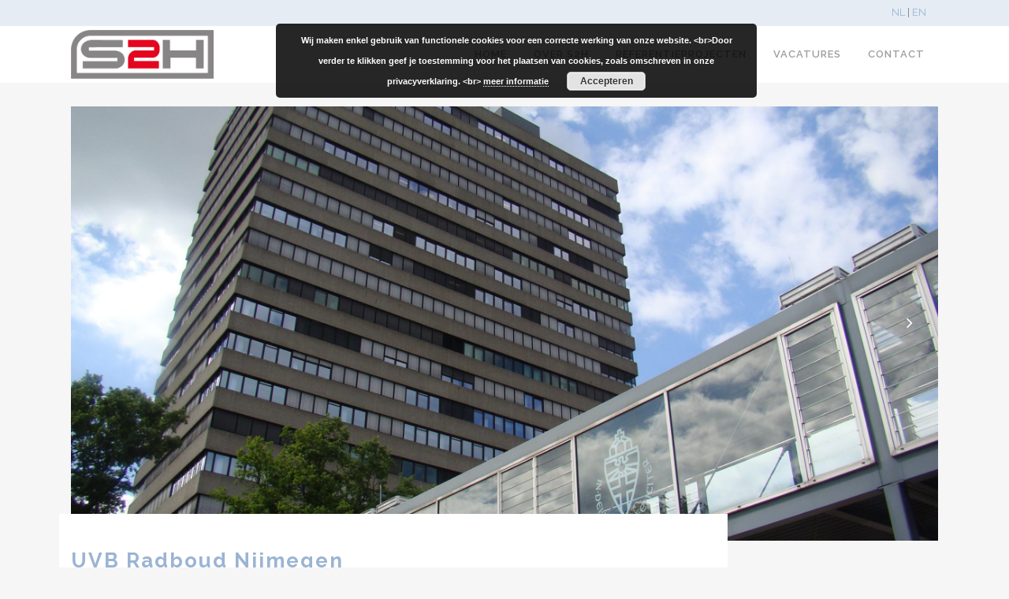

--- FILE ---
content_type: text/html; charset=UTF-8
request_url: https://s2h.nl/nl_NL/onderwijs_spinoza-erasmus_nijmegen-2/
body_size: 9569
content:
	<!DOCTYPE html>
<html lang="nl-NL"
	prefix="og: http://ogp.me/ns#">
<head>
	<meta charset="UTF-8" />
	
	<title>s2h raadgevende ingenieurs |   Onderwijs_Spinoza Erasmus_Nijmegen</title>

	
			
						<meta name="viewport" content="width=device-width,initial-scale=1,user-scalable=no">
		
	<link rel="profile" href="http://gmpg.org/xfn/11" />
	<link rel="pingback" href="https://s2h.nl/xmlrpc.php" />
            <link rel="shortcut icon" type="image/x-icon" href="https://s2h.vcconcept.nl/wp-content/themes/bridge/img/favicon.ico">
        <link rel="apple-touch-icon" href="https://s2h.vcconcept.nl/wp-content/themes/bridge/img/favicon.ico"/>
    	<link href='//fonts.googleapis.com/css?family=Raleway:100,200,300,400,500,600,700,800,900,300italic,400italic,700italic' rel='stylesheet' type='text/css'>
<script type="application/javascript">var QodeAjaxUrl = "https://s2h.nl/wp-admin/admin-ajax.php"</script><meta name='robots' content='max-image-preview:large' />
	<style>img:is([sizes="auto" i], [sizes^="auto," i]) { contain-intrinsic-size: 3000px 1500px }</style>
	<link rel="alternate" type="application/rss+xml" title="s2h raadgevende ingenieurs &raquo; feed" href="https://s2h.nl/nl_NL/feed/" />
<link rel="alternate" type="application/rss+xml" title="s2h raadgevende ingenieurs &raquo; reacties feed" href="https://s2h.nl/nl_NL/comments/feed/" />
<script type="text/javascript">
/* <![CDATA[ */
window._wpemojiSettings = {"baseUrl":"https:\/\/s.w.org\/images\/core\/emoji\/16.0.1\/72x72\/","ext":".png","svgUrl":"https:\/\/s.w.org\/images\/core\/emoji\/16.0.1\/svg\/","svgExt":".svg","source":{"concatemoji":"https:\/\/s2h.nl\/wp-includes\/js\/wp-emoji-release.min.js?ver=6.8.3"}};
/*! This file is auto-generated */
!function(s,n){var o,i,e;function c(e){try{var t={supportTests:e,timestamp:(new Date).valueOf()};sessionStorage.setItem(o,JSON.stringify(t))}catch(e){}}function p(e,t,n){e.clearRect(0,0,e.canvas.width,e.canvas.height),e.fillText(t,0,0);var t=new Uint32Array(e.getImageData(0,0,e.canvas.width,e.canvas.height).data),a=(e.clearRect(0,0,e.canvas.width,e.canvas.height),e.fillText(n,0,0),new Uint32Array(e.getImageData(0,0,e.canvas.width,e.canvas.height).data));return t.every(function(e,t){return e===a[t]})}function u(e,t){e.clearRect(0,0,e.canvas.width,e.canvas.height),e.fillText(t,0,0);for(var n=e.getImageData(16,16,1,1),a=0;a<n.data.length;a++)if(0!==n.data[a])return!1;return!0}function f(e,t,n,a){switch(t){case"flag":return n(e,"\ud83c\udff3\ufe0f\u200d\u26a7\ufe0f","\ud83c\udff3\ufe0f\u200b\u26a7\ufe0f")?!1:!n(e,"\ud83c\udde8\ud83c\uddf6","\ud83c\udde8\u200b\ud83c\uddf6")&&!n(e,"\ud83c\udff4\udb40\udc67\udb40\udc62\udb40\udc65\udb40\udc6e\udb40\udc67\udb40\udc7f","\ud83c\udff4\u200b\udb40\udc67\u200b\udb40\udc62\u200b\udb40\udc65\u200b\udb40\udc6e\u200b\udb40\udc67\u200b\udb40\udc7f");case"emoji":return!a(e,"\ud83e\udedf")}return!1}function g(e,t,n,a){var r="undefined"!=typeof WorkerGlobalScope&&self instanceof WorkerGlobalScope?new OffscreenCanvas(300,150):s.createElement("canvas"),o=r.getContext("2d",{willReadFrequently:!0}),i=(o.textBaseline="top",o.font="600 32px Arial",{});return e.forEach(function(e){i[e]=t(o,e,n,a)}),i}function t(e){var t=s.createElement("script");t.src=e,t.defer=!0,s.head.appendChild(t)}"undefined"!=typeof Promise&&(o="wpEmojiSettingsSupports",i=["flag","emoji"],n.supports={everything:!0,everythingExceptFlag:!0},e=new Promise(function(e){s.addEventListener("DOMContentLoaded",e,{once:!0})}),new Promise(function(t){var n=function(){try{var e=JSON.parse(sessionStorage.getItem(o));if("object"==typeof e&&"number"==typeof e.timestamp&&(new Date).valueOf()<e.timestamp+604800&&"object"==typeof e.supportTests)return e.supportTests}catch(e){}return null}();if(!n){if("undefined"!=typeof Worker&&"undefined"!=typeof OffscreenCanvas&&"undefined"!=typeof URL&&URL.createObjectURL&&"undefined"!=typeof Blob)try{var e="postMessage("+g.toString()+"("+[JSON.stringify(i),f.toString(),p.toString(),u.toString()].join(",")+"));",a=new Blob([e],{type:"text/javascript"}),r=new Worker(URL.createObjectURL(a),{name:"wpTestEmojiSupports"});return void(r.onmessage=function(e){c(n=e.data),r.terminate(),t(n)})}catch(e){}c(n=g(i,f,p,u))}t(n)}).then(function(e){for(var t in e)n.supports[t]=e[t],n.supports.everything=n.supports.everything&&n.supports[t],"flag"!==t&&(n.supports.everythingExceptFlag=n.supports.everythingExceptFlag&&n.supports[t]);n.supports.everythingExceptFlag=n.supports.everythingExceptFlag&&!n.supports.flag,n.DOMReady=!1,n.readyCallback=function(){n.DOMReady=!0}}).then(function(){return e}).then(function(){var e;n.supports.everything||(n.readyCallback(),(e=n.source||{}).concatemoji?t(e.concatemoji):e.wpemoji&&e.twemoji&&(t(e.twemoji),t(e.wpemoji)))}))}((window,document),window._wpemojiSettings);
/* ]]> */
</script>
<style id='wp-emoji-styles-inline-css' type='text/css'>

	img.wp-smiley, img.emoji {
		display: inline !important;
		border: none !important;
		box-shadow: none !important;
		height: 1em !important;
		width: 1em !important;
		margin: 0 0.07em !important;
		vertical-align: -0.1em !important;
		background: none !important;
		padding: 0 !important;
	}
</style>
<link rel='stylesheet' id='mltlngg_stylesheet-css' href='https://s2h.nl/wp-content/plugins/multilanguage/css/style.css?ver=1.5.1' type='text/css' media='all' />
<link rel='stylesheet' id='rs-plugin-settings-css' href='https://s2h.nl/wp-content/plugins/revslider/public/assets/css/settings.css?ver=5.4.7.1' type='text/css' media='all' />
<style id='rs-plugin-settings-inline-css' type='text/css'>
#rs-demo-id {}
</style>
<link rel='stylesheet' id='default_style-css' href='https://s2h.nl/wp-content/themes/bridge/style.css?ver=6.8.3' type='text/css' media='all' />
<link rel='stylesheet' id='qode_font_awesome-css' href='https://s2h.nl/wp-content/themes/bridge/css/font-awesome/css/font-awesome.min.css?ver=6.8.3' type='text/css' media='all' />
<link rel='stylesheet' id='qode_font_elegant-css' href='https://s2h.nl/wp-content/themes/bridge/css/elegant-icons/style.min.css?ver=6.8.3' type='text/css' media='all' />
<link rel='stylesheet' id='qode_linea_icons-css' href='https://s2h.nl/wp-content/themes/bridge/css/linea-icons/style.css?ver=6.8.3' type='text/css' media='all' />
<link rel='stylesheet' id='qode_dripicons-css' href='https://s2h.nl/wp-content/themes/bridge/css/dripicons/dripicons.css?ver=6.8.3' type='text/css' media='all' />
<link rel='stylesheet' id='stylesheet-css' href='https://s2h.nl/wp-content/themes/bridge/css/stylesheet.min.css?ver=6.8.3' type='text/css' media='all' />
<style id='stylesheet-inline-css' type='text/css'>
 .page-id-1306.disabled_footer_top .footer_top_holder, .page-id-1306.disabled_footer_bottom .footer_bottom_holder { display: none;}


</style>
<link rel='stylesheet' id='qode_print-css' href='https://s2h.nl/wp-content/themes/bridge/css/print.css?ver=6.8.3' type='text/css' media='all' />
<link rel='stylesheet' id='mac_stylesheet-css' href='https://s2h.nl/wp-content/themes/bridge/css/mac_stylesheet.css?ver=6.8.3' type='text/css' media='all' />
<link rel='stylesheet' id='webkit-css' href='https://s2h.nl/wp-content/themes/bridge/css/webkit_stylesheet.css?ver=6.8.3' type='text/css' media='all' />
<link rel='stylesheet' id='style_dynamic-css' href='https://s2h.nl/wp-content/themes/bridge/css/style_dynamic.css?ver=1550228764' type='text/css' media='all' />
<link rel='stylesheet' id='responsive-css' href='https://s2h.nl/wp-content/themes/bridge/css/responsive.min.css?ver=6.8.3' type='text/css' media='all' />
<link rel='stylesheet' id='style_dynamic_responsive-css' href='https://s2h.nl/wp-content/themes/bridge/css/style_dynamic_responsive.css?ver=1550228764' type='text/css' media='all' />
<link rel='stylesheet' id='js_composer_front-css' href='https://s2h.nl/wp-content/plugins/js_composer/assets/css/js_composer.min.css?ver=5.4.7' type='text/css' media='all' />
<link rel='stylesheet' id='custom_css-css' href='https://s2h.nl/wp-content/themes/bridge/css/custom_css.css?ver=1550228764' type='text/css' media='all' />
<link rel='stylesheet' id='childstyle-css' href='https://s2h.nl/wp-content/themes/bridge-child/style.css?ver=6.8.3' type='text/css' media='all' />
<script type="text/javascript" src="https://s2h.nl/wp-includes/js/jquery/jquery.min.js?ver=3.7.1" id="jquery-core-js"></script>
<script type="text/javascript" src="https://s2h.nl/wp-includes/js/jquery/jquery-migrate.min.js?ver=3.4.1" id="jquery-migrate-js"></script>
<script type="text/javascript" src="https://s2h.nl/wp-content/plugins/revslider/public/assets/js/jquery.themepunch.tools.min.js?ver=5.4.7.1" id="tp-tools-js"></script>
<script type="text/javascript" src="https://s2h.nl/wp-content/plugins/revslider/public/assets/js/jquery.themepunch.revolution.min.js?ver=5.4.7.1" id="revmin-js"></script>
<link rel="https://api.w.org/" href="https://s2h.nl/wp-json/" /><link rel="alternate" title="JSON" type="application/json" href="https://s2h.nl/wp-json/wp/v2/pages/1306" /><link rel="EditURI" type="application/rsd+xml" title="RSD" href="https://s2h.nl/xmlrpc.php?rsd" />
<meta name="generator" content="WordPress 6.8.3" />
<link rel="canonical" href="https://s2h.nl/nl_NL/onderwijs_spinoza-erasmus_nijmegen-2/" />
<link rel='shortlink' href='https://s2h.nl/nl_NL/?p=1306' />
<link rel="alternate" title="oEmbed (JSON)" type="application/json+oembed" href="https://s2h.nl/wp-json/oembed/1.0/embed?url=https%3A%2F%2Fs2h.nl%2Fnl_NL%2Fonderwijs_spinoza-erasmus_nijmegen-2%2F" />
<link rel="alternate" title="oEmbed (XML)" type="text/xml+oembed" href="https://s2h.nl/wp-json/oembed/1.0/embed?url=https%3A%2F%2Fs2h.nl%2Fnl_NL%2Fonderwijs_spinoza-erasmus_nijmegen-2%2F&#038;format=xml" />
<style type="text/css">.recentcomments a{display:inline !important;padding:0 !important;margin:0 !important;}</style><meta name="generator" content="Powered by WPBakery Page Builder - drag and drop page builder for WordPress."/>
<!--[if lte IE 9]><link rel="stylesheet" type="text/css" href="https://s2h.nl/wp-content/plugins/js_composer/assets/css/vc_lte_ie9.min.css" media="screen"><![endif]--><meta name="generator" content="Powered by Slider Revolution 5.4.7.1 - responsive, Mobile-Friendly Slider Plugin for WordPress with comfortable drag and drop interface." />
<script type="text/javascript">function setREVStartSize(e){									
						try{ e.c=jQuery(e.c);var i=jQuery(window).width(),t=9999,r=0,n=0,l=0,f=0,s=0,h=0;
							if(e.responsiveLevels&&(jQuery.each(e.responsiveLevels,function(e,f){f>i&&(t=r=f,l=e),i>f&&f>r&&(r=f,n=e)}),t>r&&(l=n)),f=e.gridheight[l]||e.gridheight[0]||e.gridheight,s=e.gridwidth[l]||e.gridwidth[0]||e.gridwidth,h=i/s,h=h>1?1:h,f=Math.round(h*f),"fullscreen"==e.sliderLayout){var u=(e.c.width(),jQuery(window).height());if(void 0!=e.fullScreenOffsetContainer){var c=e.fullScreenOffsetContainer.split(",");if (c) jQuery.each(c,function(e,i){u=jQuery(i).length>0?u-jQuery(i).outerHeight(!0):u}),e.fullScreenOffset.split("%").length>1&&void 0!=e.fullScreenOffset&&e.fullScreenOffset.length>0?u-=jQuery(window).height()*parseInt(e.fullScreenOffset,0)/100:void 0!=e.fullScreenOffset&&e.fullScreenOffset.length>0&&(u-=parseInt(e.fullScreenOffset,0))}f=u}else void 0!=e.minHeight&&f<e.minHeight&&(f=e.minHeight);e.c.closest(".rev_slider_wrapper").css({height:f})					
						}catch(d){console.log("Failure at Presize of Slider:"+d)}						
					};</script>
<style type="text/css" data-type="vc_shortcodes-custom-css">.vc_custom_1599487683282{background-color: #ffffff !important;}.vc_custom_1551092393624{background-color: #ffffff !important;}.vc_custom_1551092442316{margin-top: -94px !important;background-color: #ffffff !important;}.vc_custom_1562059149087{margin-top: -30px !important;}.vc_custom_1619165170686{margin-top: -30px !important;}</style><noscript><style type="text/css"> .wpb_animate_when_almost_visible { opacity: 1; }</style></noscript></head>

<body class="wp-singular page-template-default page page-id-1306 wp-theme-bridge wp-child-theme-bridge-child mltlngg-nl_NL  qode-title-hidden qode-child-theme-ver-1.0.0 qode-theme-ver-13.8 qode-theme-bridge disabled_footer_top wpb-js-composer js-comp-ver-5.4.7 vc_responsive" itemscope itemtype="http://schema.org/WebPage">


<div class="wrapper">
	<div class="wrapper_inner">

    
    <!-- Google Analytics start -->
        <!-- Google Analytics end -->

	<header class=" has_top scroll_top  regular sticky_mobile page_header">
    <div class="header_inner clearfix">
                <div class="header_top_bottom_holder">
            	<div class="header_top clearfix" style='' >
				<div class="container">
			<div class="container_inner clearfix">
														<div class="left">
						<div class="inner">
													</div>
					</div>
					<div class="right">
						<div class="inner">
							<div class="header-widget widget_text header-right-widget">			<div class="textwidget"><p><a href="https://s2h.nl/nl_NL/">NL</a> | <a href="https://s2h.nl/en_GB/">EN</a></p>
</div>
		</div>						</div>
					</div>
													</div>
		</div>
		</div>

            <div class="header_bottom clearfix" style='' >
                                <div class="container">
                    <div class="container_inner clearfix">
                                                    
                            <div class="header_inner_left">
                                									<div class="mobile_menu_button">
		<span>
			<i class="qode_icon_font_awesome fa fa-bars " ></i>		</span>
	</div>
                                <div class="logo_wrapper" >
	<div class="q_logo">
		<a itemprop="url" href="https://s2h.nl/nl_NL/" >
             <img itemprop="image" class="normal" src="https://s2h.nl/wp-content/uploads//2018/08/s2h.png" alt="Logo"/> 			 <img itemprop="image" class="light" src="https://s2h.nl/wp-content/uploads//2018/08/s2h.png" alt="Logo"/> 			 <img itemprop="image" class="dark" src="https://s2h.nl/wp-content/uploads//2018/08/s2h.png" alt="Logo"/> 			 <img itemprop="image" class="sticky" src="https://s2h.nl/wp-content/uploads//2018/08/s2h.png" alt="Logo"/> 			 <img itemprop="image" class="mobile" src="https://s2h.nl/wp-content/uploads//2018/08/s2h.png" alt="Logo"/> 					</a>
	</div>
	</div>                                                            </div>
                                                                    <div class="header_inner_right">
                                        <div class="side_menu_button_wrapper right">
                                                                                                                                    <div class="side_menu_button">
                                                                                                                                                                                            </div>
                                        </div>
                                    </div>
                                
                                
                                <nav class="main_menu drop_down right">
                                    <ul id="menu-hoofdmenu" class=""><li id="nav-menu-item-90" class="menu-item menu-item-type-post_type menu-item-object-page menu-item-home  narrow"><a href="https://s2h.nl/nl_NL/" class=""><i class="menu_icon blank fa"></i><span>Home</span><span class="plus"></span></a></li>
<li id="nav-menu-item-140" class="menu-item menu-item-type-post_type menu-item-object-page menu-item-has-children  has_sub narrow"><a href="https://s2h.nl/nl_NL/over-s2h/" class=" no_link" style="cursor: default;" onclick="JavaScript: return false;"><i class="menu_icon blank fa"></i><span>Over S2H</span><span class="plus"></span></a>
<div class="second"><div class="inner"><ul>
	<li id="nav-menu-item-144" class="menu-item menu-item-type-post_type menu-item-object-page "><a href="https://s2h.nl/nl_NL/ons-bureau/" class=""><i class="menu_icon blank fa"></i><span>Ons bureau</span><span class="plus"></span></a></li>
	<li id="nav-menu-item-170" class="menu-item menu-item-type-post_type menu-item-object-page "><a href="https://s2h.nl/nl_NL/onze-mensen/" class=""><i class="menu_icon blank fa"></i><span>Onze mensen</span><span class="plus"></span></a></li>
	<li id="nav-menu-item-236" class="menu-item menu-item-type-post_type menu-item-object-page "><a href="https://s2h.nl/nl_NL/onze-aanpak/" class=""><i class="menu_icon blank fa"></i><span>Onze aanpak</span><span class="plus"></span></a></li>
	<li id="nav-menu-item-946" class="menu-item menu-item-type-post_type menu-item-object-page "><a href="https://s2h.nl/nl_NL/onze-diensten/" class=""><i class="menu_icon blank fa"></i><span>Onze diensten</span><span class="plus"></span></a></li>
	<li id="nav-menu-item-271" class="menu-item menu-item-type-post_type menu-item-object-page "><a href="https://s2h.nl/nl_NL/veiligheid/" class=""><i class="menu_icon blank fa"></i><span>Veiligheid</span><span class="plus"></span></a></li>
	<li id="nav-menu-item-282" class="menu-item menu-item-type-post_type menu-item-object-page "><a href="https://s2h.nl/nl_NL/duurzaamheid/" class=""><i class="menu_icon blank fa"></i><span>Duurzaamheid</span><span class="plus"></span></a></li>
	<li id="nav-menu-item-165" class="menu-item menu-item-type-post_type menu-item-object-page "><a href="https://s2h.nl/nl_NL/esthetiek/" class=""><i class="menu_icon blank fa"></i><span>Esthetiek</span><span class="plus"></span></a></li>
</ul></div></div>
</li>
<li id="nav-menu-item-139" class="menu-item menu-item-type-post_type menu-item-object-page menu-item-has-children  has_sub narrow"><a href="https://s2h.nl/nl_NL/projecten-referenties/" class=" no_link" style="cursor: default;" onclick="JavaScript: return false;"><i class="menu_icon blank fa"></i><span>Referentieprojecten</span><span class="plus"></span></a>
<div class="second"><div class="inner"><ul>
	<li id="nav-menu-item-459" class="menu-item menu-item-type-post_type menu-item-object-page "><a href="https://s2h.nl/nl_NL/onderwijs-3/" class=""><i class="menu_icon blank fa"></i><span>Onderwijs</span><span class="plus"></span></a></li>
	<li id="nav-menu-item-578" class="menu-item menu-item-type-post_type menu-item-object-page "><a href="https://s2h.nl/nl_NL/utiliteit/" class=""><i class="menu_icon blank fa"></i><span>Utiliteit</span><span class="plus"></span></a></li>
	<li id="nav-menu-item-577" class="menu-item menu-item-type-post_type menu-item-object-page "><a href="https://s2h.nl/nl_NL/gezondheid/" class=""><i class="menu_icon blank fa"></i><span>Gezondheidszorg</span><span class="plus"></span></a></li>
	<li id="nav-menu-item-576" class="menu-item menu-item-type-post_type menu-item-object-page "><a href="https://s2h.nl/nl_NL/sport-leisure/" class=""><i class="menu_icon blank fa"></i><span>Sport en recreatie</span><span class="plus"></span></a></li>
	<li id="nav-menu-item-575" class="menu-item menu-item-type-post_type menu-item-object-page "><a href="https://s2h.nl/nl_NL/datacenter/" class=""><i class="menu_icon blank fa"></i><span>Datacenter</span><span class="plus"></span></a></li>
	<li id="nav-menu-item-572" class="menu-item menu-item-type-post_type menu-item-object-page "><a href="https://s2h.nl/nl_NL/retail/" class=""><i class="menu_icon blank fa"></i><span>Retail</span><span class="plus"></span></a></li>
</ul></div></div>
</li>
<li id="nav-menu-item-1196" class="menu-item menu-item-type-post_type menu-item-object-page  narrow"><a href="https://s2h.nl/nl_NL/vacatures/" class=""><i class="menu_icon blank fa"></i><span>Vacatures</span><span class="plus"></span></a></li>
<li id="nav-menu-item-138" class="menu-item menu-item-type-post_type menu-item-object-page  narrow"><a href="https://s2h.nl/nl_NL/contact/" class=""><i class="menu_icon blank fa"></i><span>Contact</span><span class="plus"></span></a></li>
</ul>                                </nav>
                                							    <nav class="mobile_menu">
	<ul id="menu-hoofdmenu-1" class=""><li id="mobile-menu-item-90" class="menu-item menu-item-type-post_type menu-item-object-page menu-item-home "><a href="https://s2h.nl/nl_NL/" class=""><span>Home</span></a><span class="mobile_arrow"><i class="fa fa-angle-right"></i><i class="fa fa-angle-down"></i></span></li>
<li id="mobile-menu-item-140" class="menu-item menu-item-type-post_type menu-item-object-page menu-item-has-children  has_sub"><h3><span>Over S2H</span></h3><span class="mobile_arrow"><i class="fa fa-angle-right"></i><i class="fa fa-angle-down"></i></span>
<ul class="sub_menu">
	<li id="mobile-menu-item-144" class="menu-item menu-item-type-post_type menu-item-object-page "><a href="https://s2h.nl/nl_NL/ons-bureau/" class=""><span>Ons bureau</span></a><span class="mobile_arrow"><i class="fa fa-angle-right"></i><i class="fa fa-angle-down"></i></span></li>
	<li id="mobile-menu-item-170" class="menu-item menu-item-type-post_type menu-item-object-page "><a href="https://s2h.nl/nl_NL/onze-mensen/" class=""><span>Onze mensen</span></a><span class="mobile_arrow"><i class="fa fa-angle-right"></i><i class="fa fa-angle-down"></i></span></li>
	<li id="mobile-menu-item-236" class="menu-item menu-item-type-post_type menu-item-object-page "><a href="https://s2h.nl/nl_NL/onze-aanpak/" class=""><span>Onze aanpak</span></a><span class="mobile_arrow"><i class="fa fa-angle-right"></i><i class="fa fa-angle-down"></i></span></li>
	<li id="mobile-menu-item-946" class="menu-item menu-item-type-post_type menu-item-object-page "><a href="https://s2h.nl/nl_NL/onze-diensten/" class=""><span>Onze diensten</span></a><span class="mobile_arrow"><i class="fa fa-angle-right"></i><i class="fa fa-angle-down"></i></span></li>
	<li id="mobile-menu-item-271" class="menu-item menu-item-type-post_type menu-item-object-page "><a href="https://s2h.nl/nl_NL/veiligheid/" class=""><span>Veiligheid</span></a><span class="mobile_arrow"><i class="fa fa-angle-right"></i><i class="fa fa-angle-down"></i></span></li>
	<li id="mobile-menu-item-282" class="menu-item menu-item-type-post_type menu-item-object-page "><a href="https://s2h.nl/nl_NL/duurzaamheid/" class=""><span>Duurzaamheid</span></a><span class="mobile_arrow"><i class="fa fa-angle-right"></i><i class="fa fa-angle-down"></i></span></li>
	<li id="mobile-menu-item-165" class="menu-item menu-item-type-post_type menu-item-object-page "><a href="https://s2h.nl/nl_NL/esthetiek/" class=""><span>Esthetiek</span></a><span class="mobile_arrow"><i class="fa fa-angle-right"></i><i class="fa fa-angle-down"></i></span></li>
</ul>
</li>
<li id="mobile-menu-item-139" class="menu-item menu-item-type-post_type menu-item-object-page menu-item-has-children  has_sub"><h3><span>Referentieprojecten</span></h3><span class="mobile_arrow"><i class="fa fa-angle-right"></i><i class="fa fa-angle-down"></i></span>
<ul class="sub_menu">
	<li id="mobile-menu-item-459" class="menu-item menu-item-type-post_type menu-item-object-page "><a href="https://s2h.nl/nl_NL/onderwijs-3/" class=""><span>Onderwijs</span></a><span class="mobile_arrow"><i class="fa fa-angle-right"></i><i class="fa fa-angle-down"></i></span></li>
	<li id="mobile-menu-item-578" class="menu-item menu-item-type-post_type menu-item-object-page "><a href="https://s2h.nl/nl_NL/utiliteit/" class=""><span>Utiliteit</span></a><span class="mobile_arrow"><i class="fa fa-angle-right"></i><i class="fa fa-angle-down"></i></span></li>
	<li id="mobile-menu-item-577" class="menu-item menu-item-type-post_type menu-item-object-page "><a href="https://s2h.nl/nl_NL/gezondheid/" class=""><span>Gezondheidszorg</span></a><span class="mobile_arrow"><i class="fa fa-angle-right"></i><i class="fa fa-angle-down"></i></span></li>
	<li id="mobile-menu-item-576" class="menu-item menu-item-type-post_type menu-item-object-page "><a href="https://s2h.nl/nl_NL/sport-leisure/" class=""><span>Sport en recreatie</span></a><span class="mobile_arrow"><i class="fa fa-angle-right"></i><i class="fa fa-angle-down"></i></span></li>
	<li id="mobile-menu-item-575" class="menu-item menu-item-type-post_type menu-item-object-page "><a href="https://s2h.nl/nl_NL/datacenter/" class=""><span>Datacenter</span></a><span class="mobile_arrow"><i class="fa fa-angle-right"></i><i class="fa fa-angle-down"></i></span></li>
	<li id="mobile-menu-item-572" class="menu-item menu-item-type-post_type menu-item-object-page "><a href="https://s2h.nl/nl_NL/retail/" class=""><span>Retail</span></a><span class="mobile_arrow"><i class="fa fa-angle-right"></i><i class="fa fa-angle-down"></i></span></li>
</ul>
</li>
<li id="mobile-menu-item-1196" class="menu-item menu-item-type-post_type menu-item-object-page "><a href="https://s2h.nl/nl_NL/vacatures/" class=""><span>Vacatures</span></a><span class="mobile_arrow"><i class="fa fa-angle-right"></i><i class="fa fa-angle-down"></i></span></li>
<li id="mobile-menu-item-138" class="menu-item menu-item-type-post_type menu-item-object-page "><a href="https://s2h.nl/nl_NL/contact/" class=""><span>Contact</span></a><span class="mobile_arrow"><i class="fa fa-angle-right"></i><i class="fa fa-angle-down"></i></span></li>
</ul></nav>                                                                                        </div>
                    </div>
                                    </div>
            </div>
        </div>
</header>	<a id="back_to_top" href="#">
        <span class="fa-stack">
            <i class="qode_icon_font_awesome fa fa-arrow-up " ></i>        </span>
	</a>
	
	
    
    
    <div class="content content_top_margin_none">
        <div class="content_inner  ">
    									<div class="container">
            			<div class="container_inner default_template_holder clearfix page_container_inner" >
																				<div      class="vc_row wpb_row section vc_row-fluid  vc_custom_1599487412579" style=' text-align:left;'><div class=" full_section_inner clearfix"><div class="wpb_column vc_column_container vc_col-sm-12"><div class="vc_column-inner "><div class="wpb_wrapper"><div class="wpb_gallery wpb_content_element vc_clearfix"><div class="wpb_wrapper"><div class="wpb_gallery_slides wpb_flexslider flexslider_fade flexslider" data-interval="3" data-flex_fx="fade"><ul class="slides"><li><img fetchpriority="high" decoding="async" width="2388" height="1197" src="https://s2h.nl/wp-content/uploads//2019/07/erasmustoren-e1562055676931.jpeg" class="attachment-full" alt="" srcset="https://s2h.nl/wp-content/uploads/2019/07/erasmustoren-e1562055676931.jpeg 2388w, https://s2h.nl/wp-content/uploads/2019/07/erasmustoren-e1562055676931-300x150.jpeg 300w, https://s2h.nl/wp-content/uploads/2019/07/erasmustoren-e1562055676931-768x385.jpeg 768w, https://s2h.nl/wp-content/uploads/2019/07/erasmustoren-e1562055676931-1024x513.jpeg 1024w, https://s2h.nl/wp-content/uploads/2019/07/erasmustoren-e1562055676931-1000x500.jpeg 1000w, https://s2h.nl/wp-content/uploads/2019/07/erasmustoren-e1562055676931-700x351.jpeg 700w" sizes="(max-width: 2388px) 100vw, 2388px" /></li></ul></div></div></div></div></div></div></div></div><div      class="vc_row wpb_row section vc_row-fluid  vc_custom_1599487585435 grid_section" style=' text-align:left;'><div class=" section_inner clearfix"><div class='section_inner_margin clearfix'><div class="wpb_column vc_column_container vc_col-sm-9 vc_col-has-fill"><div class="vc_column-inner vc_custom_1551092442316"><div class="wpb_wrapper">
	<div class="wpb_text_column wpb_content_element  vc_custom_1595582108533">
		<div class="wpb_wrapper">
			<div class="plus20pixels col-lg-6 col-md-6">
<h1 class="header"><span class="header" style="color: #9bb4d3;"><strong>UVB Radboud Nijmegen</strong></span></h1>
<h1 class="header"><span class="header" style="color: #9bb4d3;">bekabeling Spinoza en Erasmus</span></h1>
</div>

		</div> 
	</div> 	<div class="vc_empty_space"  style="height: 32px" ><span
			class="vc_empty_space_inner">
			<span class="empty_space_image"  ></span>
		</span></div>


	<div class="wpb_text_column wpb_content_element  vc_custom_1619165036001">
		<div class="wpb_wrapper">
			<div class="plus20pixels col-lg-6 col-md-6">
<p>De campus van de Radboud Universiteit is gelegen op het voormalige landgoed Heyendael te Nijmegen. Er is een diversiteit aan gebouwen op de campus aanwezig waaronder het Erasmus en Spinoza gebouw. Het Erasmus gebouw kenmerk zich door de hoge toren welke boven de campus uitsteekt.</p>
<p><strong>Werkzaamheden S2H</strong></p>
<p>In opdracht van het Universitair Vastgoed Bedrijf (UVB) heeft S2H het advies en de uitvoeringsbegeleiding verricht voor het toevoegen en vernieuwen van de data-bekabeling ten behoeve van het nieuwe Wifi netwerk. Het bestaande Wifi netwerk was niet meer toereikend en verouderd.</p>
<p>Na het bespreken van de wensen van de opdrachtgever is een inventarisatie van beide gebouwen verricht. Hierbij is aan de hand van de revisiebescheiden in combinatie met inventarisatie een advies opgesteld. Dit advies is gebruikt om een aannemer te selecteren. Na de selectie van de aannemer is gezamenlijk de uitvoering opgestart en zijn de werkzaamheden na tevredenheid van alle betrokkenen uitgevoerd.</p>
<p><strong>Projectkenmerken</strong></p>
<p>Wifi, Wireless Acces Points, datainstallaties Cat. 6<sup>A</sup>, advies, opname, Snagstream, engineering, ontwerp, werkomschrijving.</p>
</div>

		</div> 
	</div> 	<div class="vc_empty_space"  style="height: 32px" ><span
			class="vc_empty_space_inner">
			<span class="empty_space_image"  ></span>
		</span></div>

</div></div></div><div class="wpb_column vc_column_container vc_col-sm-3"><div class="vc_column-inner "><div class="wpb_wrapper">
	<div class="wpb_single_image wpb_content_element vc_align_left">
		<div class="wpb_wrapper">
			
			<div class="vc_single_image-wrapper   vc_box_border_grey"><img decoding="async" width="1062" height="1062" src="https://s2h.nl/wp-content/uploads//2019/06/Logo-RU-Nijmegen.jpg" class="vc_single_image-img attachment-full" alt="" srcset="https://s2h.nl/wp-content/uploads/2019/06/Logo-RU-Nijmegen.jpg 1062w, https://s2h.nl/wp-content/uploads/2019/06/Logo-RU-Nijmegen-150x150.jpg 150w, https://s2h.nl/wp-content/uploads/2019/06/Logo-RU-Nijmegen-300x300.jpg 300w, https://s2h.nl/wp-content/uploads/2019/06/Logo-RU-Nijmegen-768x768.jpg 768w, https://s2h.nl/wp-content/uploads/2019/06/Logo-RU-Nijmegen-1024x1024.jpg 1024w, https://s2h.nl/wp-content/uploads/2019/06/Logo-RU-Nijmegen-570x570.jpg 570w, https://s2h.nl/wp-content/uploads/2019/06/Logo-RU-Nijmegen-500x500.jpg 500w, https://s2h.nl/wp-content/uploads/2019/06/Logo-RU-Nijmegen-1000x1000.jpg 1000w, https://s2h.nl/wp-content/uploads/2019/06/Logo-RU-Nijmegen-700x700.jpg 700w" sizes="(max-width: 1062px) 100vw, 1062px" /></div>
		</div>
	</div>
	<div class="vc_empty_space"  style="height: 32px" ><span
			class="vc_empty_space_inner">
			<span class="empty_space_image"  ></span>
		</span></div>

</div></div></div></div></div></div>
														 
																				
		</div>
        	</div>
				
	</div>
</div>



	<footer >
		<div class="footer_inner clearfix">
				<div class="footer_top_holder">
            			<div class="footer_top">
								<div class="container">
					<div class="container_inner">
																	<div class="four_columns clearfix">
								<div class="column1 footer_col1">
									<div class="column_inner">
																			</div>
								</div>
								<div class="column2 footer_col2">
									<div class="column_inner">
																			</div>
								</div>
								<div class="column3 footer_col3">
									<div class="column_inner">
																			</div>
								</div>
								<div class="column4 footer_col4">
									<div class="column_inner">
																			</div>
								</div>
							</div>
															</div>
				</div>
							</div>
					</div>
							<div class="footer_bottom_holder">
                									<div class="footer_bottom">
							<div class="textwidget"><p>&nbsp;</p>
<p>&nbsp;</p>
</div>
		<span class='q_social_icon_holder normal_social' ><a itemprop='url' href='https://www.linkedin.com/company/s2h-raadgevende-ingenieurs/' target='_blank'><i class="qode_icon_font_awesome fa fa-linkedin-square  simple_social" style="font-size: 40px;" ></i></a></span>			<div class="textwidget"><p>&nbsp;</p>
<p>&nbsp;</p>
</div>
		<div class="menu-bottommenu-container"><ul id="menu-bottommenu" class="menu"><li id="menu-item-860" class="menu-item menu-item-type-post_type menu-item-object-page menu-item-860"><a href="https://s2h.nl/nl_NL/disclaimer/">disclaimer</a></li>
<li id="menu-item-859" class="menu-item menu-item-type-post_type menu-item-object-page menu-item-859"><a href="https://s2h.nl/nl_NL/copyright/">copyright</a></li>
<li id="menu-item-861" class="menu-item menu-item-type-post_type menu-item-object-page menu-item-861"><a href="https://s2h.nl/nl_NL/privacyverklaring/">PRIVACYVERKLARING</a></li>
</ul></div>			<div class="textwidget"><p>&nbsp;</p>
<p>&nbsp;</p>
<p><a href="http://www.verhallencreative.nl" target="_blank" rel="noopener">Webbuilder: Verhallen Creative</a></p>
<p>&nbsp;</p>
</div>
					</div>
								</div>
				</div>
	</footer>
		
</div>
</div>
<script type="speculationrules">
{"prefetch":[{"source":"document","where":{"and":[{"href_matches":"\/nl_NL\/*"},{"not":{"href_matches":["\/wp-*.php","\/wp-admin\/*","\/wp-content\/uploads\/*","\/wp-content\/*","\/wp-content\/plugins\/*","\/wp-content\/themes\/bridge-child\/*","\/wp-content\/themes\/bridge\/*","\/nl_NL\/*\\?(.+)"]}},{"not":{"selector_matches":"a[rel~=\"nofollow\"]"}},{"not":{"selector_matches":".no-prefetch, .no-prefetch a"}}]},"eagerness":"conservative"}]}
</script>
<link rel='stylesheet' id='basecss-css' href='https://s2h.nl/wp-content/plugins/eu-cookie-law/css/style.css?ver=6.8.3' type='text/css' media='all' />
<script type="text/javascript" id="qode-like-js-extra">
/* <![CDATA[ */
var qodeLike = {"ajaxurl":"https:\/\/s2h.nl\/wp-admin\/admin-ajax.php"};
/* ]]> */
</script>
<script type="text/javascript" src="https://s2h.nl/wp-content/themes/bridge/js/plugins/qode-like.min.js?ver=6.8.3" id="qode-like-js"></script>
<script type="text/javascript" src="https://s2h.nl/wp-includes/js/jquery/ui/core.min.js?ver=1.13.3" id="jquery-ui-core-js"></script>
<script type="text/javascript" src="https://s2h.nl/wp-includes/js/jquery/ui/accordion.min.js?ver=1.13.3" id="jquery-ui-accordion-js"></script>
<script type="text/javascript" src="https://s2h.nl/wp-includes/js/jquery/ui/menu.min.js?ver=1.13.3" id="jquery-ui-menu-js"></script>
<script type="text/javascript" src="https://s2h.nl/wp-includes/js/dist/dom-ready.min.js?ver=f77871ff7694fffea381" id="wp-dom-ready-js"></script>
<script type="text/javascript" src="https://s2h.nl/wp-includes/js/dist/hooks.min.js?ver=4d63a3d491d11ffd8ac6" id="wp-hooks-js"></script>
<script type="text/javascript" src="https://s2h.nl/wp-includes/js/dist/i18n.min.js?ver=5e580eb46a90c2b997e6" id="wp-i18n-js"></script>
<script type="text/javascript" id="wp-i18n-js-after">
/* <![CDATA[ */
wp.i18n.setLocaleData( { 'text direction\u0004ltr': [ 'ltr' ] } );
/* ]]> */
</script>
<script type="text/javascript" id="wp-a11y-js-translations">
/* <![CDATA[ */
( function( domain, translations ) {
	var localeData = translations.locale_data[ domain ] || translations.locale_data.messages;
	localeData[""].domain = domain;
	wp.i18n.setLocaleData( localeData, domain );
} )( "default", {"translation-revision-date":"2025-11-12 09:30:06+0000","generator":"GlotPress\/4.0.3","domain":"messages","locale_data":{"messages":{"":{"domain":"messages","plural-forms":"nplurals=2; plural=n != 1;","lang":"nl"},"Notifications":["Meldingen"]}},"comment":{"reference":"wp-includes\/js\/dist\/a11y.js"}} );
/* ]]> */
</script>
<script type="text/javascript" src="https://s2h.nl/wp-includes/js/dist/a11y.min.js?ver=3156534cc54473497e14" id="wp-a11y-js"></script>
<script type="text/javascript" src="https://s2h.nl/wp-includes/js/jquery/ui/autocomplete.min.js?ver=1.13.3" id="jquery-ui-autocomplete-js"></script>
<script type="text/javascript" src="https://s2h.nl/wp-includes/js/jquery/ui/controlgroup.min.js?ver=1.13.3" id="jquery-ui-controlgroup-js"></script>
<script type="text/javascript" src="https://s2h.nl/wp-includes/js/jquery/ui/checkboxradio.min.js?ver=1.13.3" id="jquery-ui-checkboxradio-js"></script>
<script type="text/javascript" src="https://s2h.nl/wp-includes/js/jquery/ui/button.min.js?ver=1.13.3" id="jquery-ui-button-js"></script>
<script type="text/javascript" src="https://s2h.nl/wp-includes/js/jquery/ui/datepicker.min.js?ver=1.13.3" id="jquery-ui-datepicker-js"></script>
<script type="text/javascript" id="jquery-ui-datepicker-js-after">
/* <![CDATA[ */
jQuery(function(jQuery){jQuery.datepicker.setDefaults({"closeText":"Sluiten","currentText":"Vandaag","monthNames":["januari","februari","maart","april","mei","juni","juli","augustus","september","oktober","november","december"],"monthNamesShort":["jan","feb","mrt","apr","mei","jun","jul","aug","sep","okt","nov","dec"],"nextText":"Volgende","prevText":"Vorige","dayNames":["zondag","maandag","dinsdag","woensdag","donderdag","vrijdag","zaterdag"],"dayNamesShort":["zo","ma","di","wo","do","vr","za"],"dayNamesMin":["Z","M","D","W","D","V","Z"],"dateFormat":"MM d, yy","firstDay":1,"isRTL":false});});
/* ]]> */
</script>
<script type="text/javascript" src="https://s2h.nl/wp-includes/js/jquery/ui/mouse.min.js?ver=1.13.3" id="jquery-ui-mouse-js"></script>
<script type="text/javascript" src="https://s2h.nl/wp-includes/js/jquery/ui/resizable.min.js?ver=1.13.3" id="jquery-ui-resizable-js"></script>
<script type="text/javascript" src="https://s2h.nl/wp-includes/js/jquery/ui/draggable.min.js?ver=1.13.3" id="jquery-ui-draggable-js"></script>
<script type="text/javascript" src="https://s2h.nl/wp-includes/js/jquery/ui/dialog.min.js?ver=1.13.3" id="jquery-ui-dialog-js"></script>
<script type="text/javascript" src="https://s2h.nl/wp-includes/js/jquery/ui/droppable.min.js?ver=1.13.3" id="jquery-ui-droppable-js"></script>
<script type="text/javascript" src="https://s2h.nl/wp-includes/js/jquery/ui/progressbar.min.js?ver=1.13.3" id="jquery-ui-progressbar-js"></script>
<script type="text/javascript" src="https://s2h.nl/wp-includes/js/jquery/ui/selectable.min.js?ver=1.13.3" id="jquery-ui-selectable-js"></script>
<script type="text/javascript" src="https://s2h.nl/wp-includes/js/jquery/ui/sortable.min.js?ver=1.13.3" id="jquery-ui-sortable-js"></script>
<script type="text/javascript" src="https://s2h.nl/wp-includes/js/jquery/ui/slider.min.js?ver=1.13.3" id="jquery-ui-slider-js"></script>
<script type="text/javascript" src="https://s2h.nl/wp-includes/js/jquery/ui/spinner.min.js?ver=1.13.3" id="jquery-ui-spinner-js"></script>
<script type="text/javascript" src="https://s2h.nl/wp-includes/js/jquery/ui/tooltip.min.js?ver=1.13.3" id="jquery-ui-tooltip-js"></script>
<script type="text/javascript" src="https://s2h.nl/wp-includes/js/jquery/ui/tabs.min.js?ver=1.13.3" id="jquery-ui-tabs-js"></script>
<script type="text/javascript" src="https://s2h.nl/wp-includes/js/jquery/ui/effect.min.js?ver=1.13.3" id="jquery-effects-core-js"></script>
<script type="text/javascript" src="https://s2h.nl/wp-includes/js/jquery/ui/effect-blind.min.js?ver=1.13.3" id="jquery-effects-blind-js"></script>
<script type="text/javascript" src="https://s2h.nl/wp-includes/js/jquery/ui/effect-bounce.min.js?ver=1.13.3" id="jquery-effects-bounce-js"></script>
<script type="text/javascript" src="https://s2h.nl/wp-includes/js/jquery/ui/effect-clip.min.js?ver=1.13.3" id="jquery-effects-clip-js"></script>
<script type="text/javascript" src="https://s2h.nl/wp-includes/js/jquery/ui/effect-drop.min.js?ver=1.13.3" id="jquery-effects-drop-js"></script>
<script type="text/javascript" src="https://s2h.nl/wp-includes/js/jquery/ui/effect-explode.min.js?ver=1.13.3" id="jquery-effects-explode-js"></script>
<script type="text/javascript" src="https://s2h.nl/wp-includes/js/jquery/ui/effect-fade.min.js?ver=1.13.3" id="jquery-effects-fade-js"></script>
<script type="text/javascript" src="https://s2h.nl/wp-includes/js/jquery/ui/effect-fold.min.js?ver=1.13.3" id="jquery-effects-fold-js"></script>
<script type="text/javascript" src="https://s2h.nl/wp-includes/js/jquery/ui/effect-highlight.min.js?ver=1.13.3" id="jquery-effects-highlight-js"></script>
<script type="text/javascript" src="https://s2h.nl/wp-includes/js/jquery/ui/effect-pulsate.min.js?ver=1.13.3" id="jquery-effects-pulsate-js"></script>
<script type="text/javascript" src="https://s2h.nl/wp-includes/js/jquery/ui/effect-size.min.js?ver=1.13.3" id="jquery-effects-size-js"></script>
<script type="text/javascript" src="https://s2h.nl/wp-includes/js/jquery/ui/effect-scale.min.js?ver=1.13.3" id="jquery-effects-scale-js"></script>
<script type="text/javascript" src="https://s2h.nl/wp-includes/js/jquery/ui/effect-shake.min.js?ver=1.13.3" id="jquery-effects-shake-js"></script>
<script type="text/javascript" src="https://s2h.nl/wp-includes/js/jquery/ui/effect-slide.min.js?ver=1.13.3" id="jquery-effects-slide-js"></script>
<script type="text/javascript" src="https://s2h.nl/wp-includes/js/jquery/ui/effect-transfer.min.js?ver=1.13.3" id="jquery-effects-transfer-js"></script>
<script type="text/javascript" src="https://s2h.nl/wp-content/themes/bridge/js/plugins.js?ver=6.8.3" id="plugins-js"></script>
<script type="text/javascript" src="https://s2h.nl/wp-content/themes/bridge/js/plugins/jquery.carouFredSel-6.2.1.min.js?ver=6.8.3" id="carouFredSel-js"></script>
<script type="text/javascript" src="https://s2h.nl/wp-content/themes/bridge/js/plugins/lemmon-slider.min.js?ver=6.8.3" id="lemmonSlider-js"></script>
<script type="text/javascript" src="https://s2h.nl/wp-content/themes/bridge/js/plugins/jquery.fullPage.min.js?ver=6.8.3" id="one_page_scroll-js"></script>
<script type="text/javascript" src="https://s2h.nl/wp-content/themes/bridge/js/plugins/jquery.mousewheel.min.js?ver=6.8.3" id="mousewheel-js"></script>
<script type="text/javascript" src="https://s2h.nl/wp-content/themes/bridge/js/plugins/jquery.touchSwipe.min.js?ver=6.8.3" id="touchSwipe-js"></script>
<script type="text/javascript" src="https://s2h.nl/wp-content/plugins/js_composer/assets/lib/bower/isotope/dist/isotope.pkgd.min.js?ver=5.4.7" id="isotope-js"></script>
<script type="text/javascript" src="https://s2h.nl/wp-content/themes/bridge/js/plugins/packery-mode.pkgd.min.js?ver=6.8.3" id="packery-js"></script>
<script type="text/javascript" src="https://s2h.nl/wp-content/themes/bridge/js/plugins/jquery.stretch.js?ver=6.8.3" id="stretch-js"></script>
<script type="text/javascript" src="https://s2h.nl/wp-content/themes/bridge/js/plugins/imagesloaded.js?ver=6.8.3" id="imagesLoaded-js"></script>
<script type="text/javascript" src="https://s2h.nl/wp-content/themes/bridge/js/plugins/rangeslider.min.js?ver=6.8.3" id="rangeSlider-js"></script>
<script type="text/javascript" src="https://s2h.nl/wp-content/themes/bridge/js/default_dynamic.js?ver=1550228764" id="default_dynamic-js"></script>
<script type="text/javascript" id="default-js-extra">
/* <![CDATA[ */
var QodeAdminAjax = {"ajaxurl":"https:\/\/s2h.nl\/wp-admin\/admin-ajax.php"};
var qodeGlobalVars = {"vars":{"qodeAddingToCartLabel":"Adding to Cart..."}};
/* ]]> */
</script>
<script type="text/javascript" src="https://s2h.nl/wp-content/themes/bridge/js/default.min.js?ver=6.8.3" id="default-js"></script>
<script type="text/javascript" src="https://s2h.nl/wp-content/themes/bridge/js/custom_js.js?ver=1550228764" id="custom_js-js"></script>
<script type="text/javascript" src="https://s2h.nl/wp-includes/js/comment-reply.min.js?ver=6.8.3" id="comment-reply-js" async="async" data-wp-strategy="async"></script>
<script type="text/javascript" src="https://s2h.nl/wp-content/plugins/js_composer/assets/js/dist/js_composer_front.min.js?ver=5.4.7" id="wpb_composer_front_js-js"></script>
<script type="text/javascript" id="eucookielaw-scripts-js-extra">
/* <![CDATA[ */
var eucookielaw_data = {"euCookieSet":"","autoBlock":"0","expireTimer":"360","scrollConsent":"0","networkShareURL":"","isCookiePage":"","isRefererWebsite":""};
/* ]]> */
</script>
<script type="text/javascript" src="https://s2h.nl/wp-content/plugins/eu-cookie-law/js/scripts.js?ver=3.1.6" id="eucookielaw-scripts-js"></script>
<!-- Eu Cookie Law 3.1.6 --><div class="pea_cook_wrapper pea_cook_topcenter" style="color:#FFFFFF;background:rgb(0,0,0);background: rgba(0,0,0,0.85);"><p>Wij maken enkel gebruik van functionele cookies voor een correcte werking van onze website. &lt;br&gt;Door verder te klikken geef je toestemming voor het plaatsen van cookies, zoals omschreven in onze privacyverklaring. &lt;br&gt; <a style="color:#FFFFFF;" href="https://s2h.nl/nl_NL/privacyverklaring/" id="fom">meer informatie</a> <button id="pea_cook_btn" class="pea_cook_btn">Accepteren</button></p></div><div class="pea_cook_more_info_popover"><div class="pea_cook_more_info_popover_inner" style="color:#FFFFFF;background-color: rgba(0,0,0,0.9);"><p>De cookie-instellingen op deze website zijn ingesteld op 'toestaan cookies "om u de beste surfervaring mogelijk. Als u doorgaat met deze website te gebruiken zonder het wijzigen van uw cookie-instellingen of u klikt op "Accepteren" hieronder dan bent u akkoord met deze instellingen.</p><p><a style="color:#FFFFFF;" href="#" id="pea_close">Sluiten</a></p></div></div></body>
</html>